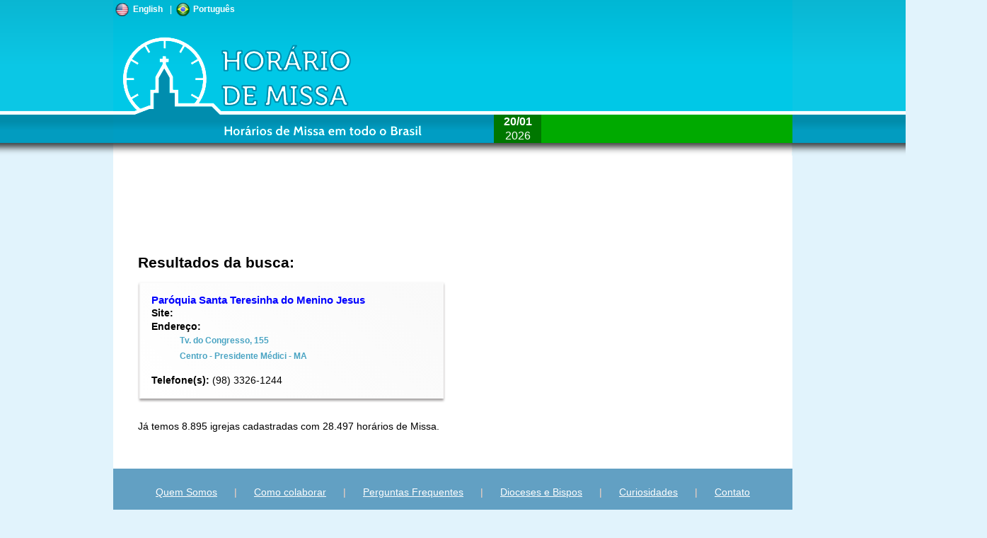

--- FILE ---
content_type: text/html; charset=UTF-8
request_url: https://www.horariodemissa.com.br/search.php?uf=MA&cidade=Presidente+M%C3%A9dici&bairro=&opcoes=cidade_opcoes&submit=12345678&hl=pt
body_size: 3312
content:
<!DOCTYPE html>
<html>
<head>
<meta http-equiv="Content-Type" content="text/html; charset=utf-8" />
<meta name="viewport" content="width=device-width, initial-scale=1, maximum-scale=1.0">
    <meta name="description" content="Paróquias e horários de Missa em Presidente M&eacute;dici - MA (Página 1)" />
    <meta name="keywords" content="missa,horários de missa,confissão,paróquias,igrejas,católica,católico,horário de missa,santa missa,Presidente M&eacute;dici,MA" />
    <title>Horário de Missa - Presidente M&eacute;dici - MA (Página 1)</title>

<link rel="shortcut icon" href="/favicon.ico">
<link rel="icon" href="/favicon.ico">
<link rel="stylesheet" href="/css/start/jquery-ui-1.9.2.custom.css" type="text/css" media="all" />
<link id="common_stylesheet" rel="stylesheet" href="" rel="stylesheet" />
<link id="search_stylesheet" rel="stylesheet" href="" rel="stylesheet" />
<script type="text/javascript" src="//ajax.googleapis.com/ajax/libs/jquery/1.8.3/jquery.min.js"></script>
<script type="text/javascript" src="//ajax.googleapis.com/ajax/libs/jqueryui/1.9.1/jquery-ui.min.js"></script>
<script language="JavaScript" type="text/javascript" src="/js/common.js.php"></script>
<script type="text/javascript" src="js/search.js"></script>

<script>
	adjustStyleCommon($(window).width());
	adjustStyleSearch($(window).width());
</script>

<script type="text/javascript">
(function(i,s,o,g,r,a,m){i['GoogleAnalyticsObject']=r;i[r]=i[r]||function(){
(i[r].q=i[r].q||[]).push(arguments)},i[r].l=1*new Date();a=s.createElement(o),
m=s.getElementsByTagName(o)[0];a.async=1;a.src=g;m.parentNode.insertBefore(a,m)
})(window,document,'script','//www.google-analytics.com/analytics.js','ga');

ga('create', 'UA-161299-15', 'horariodemissa.com.br');
ga('send', 'pageview');


</script>

<script language="JavaScript" type="text/javascript">
    /*function initialize() {
        var map_options = {
            center: new google.maps.LatLng(-2.385363,-45.811791),
            zoom: 14,
            mapTypeId: google.maps.MapTypeId.ROADMAP
        };

        var google_map = new google.maps.Map(document.getElementById("map_canvas"), map_options);

        var info_window = new google.maps.InfoWindow({
            content: 'loading'
        });

        var t = [];
        var x = [];
        var y = [];
        var h = [];
        var latlngbounds = new google.maps.LatLngBounds();

        t.push('Paróquia Santa Teresinha do Menino Jesus');
        x.push(-2.385363);
        y.push(-45.811791);
        h.push('<p><strong><a href="igreja.php?k=UjADp">Paróquia Santa Teresinha do Menino Jesus</a></strong><br/>Tv. do Congresso, 155</p><p><strong>Telefone:</strong> (98) 3326-1244</p>');
        latlngbounds.extend(new google.maps.LatLng(-2.385363, -45.811791, false));

        var i = 0;
        var churchIcon = new google.maps.MarkerImage("/images/map-igreja.png");
        for ( item in t ) {
            var m = new google.maps.Marker({
                map:       google_map,
                icon:      churchIcon,
                animation: google.maps.Animation.DROP,
                title:     t[i],
                position:  new google.maps.LatLng(x[i],y[i]),
                html:      h[i]
            });

            google.maps.event.addListener(m, 'click', function() {
                info_window.setContent(this.html);
                info_window.open(google_map, this);
            });
            i++;
        }


        google_map.fitBounds( latlngbounds );
    } */

</script>
</head>
<body>
<div id="fb-root"></div>
<script>
(function(d, s, id) {
  var js, fjs = d.getElementsByTagName(s)[0];
  if (d.getElementById(id)) return;
  js = d.createElement(s); js.id = id;
  js.src = "//connect.facebook.net/pt_BR/all.js#xfbml=1&appId=504394452934494";
  fjs.parentNode.insertBefore(js, fjs);
}(document, 'script', 'facebook-jssdk'));
</script>
<div id="outerwrapper">
	<div id="bg_header"></div>
	<div id="wrapper">
        <div id="language-wrapper">
			<a href="#" class="language-flag" lang="en"><img src="/images/themes/2.0/flag-usa.png" alt="English"><span>English</span></a><span> | </span>
			<a href="#" class="language-flag" lang="pt"><img src="/images/themes/2.0/flag-brasil.png" alt="Português"><span>Português</span></a>
		</div>
        <script>
			//Muda o idioma da página
			$('.language-flag').click(function(e){
				var lang = $(this).attr('lang');
				e.stopPropagation();
				var loc = window.location.toString().replace(/#.*$/, '');
				loc = loc.replace(/[&?]hl=\w+/, '');
				var divider = loc.indexOf('?') < 0 ? '?' : '&';
				loc = loc + divider + 'hl=' + lang;
				window.location = loc;
			});
		</script>
		<div id="fb-top-wrapper"></div>
		<div id="header">
			<a href="/index.php"><img id="logo" src="/images/themes/2.0/header-pt.png" alt="Horário de Missa" /></a>
			<h1>Horário de Missa</h1>
		</div>
		<div id="info">
            <div id="adhandler">
                <script async src="//pagead2.googlesyndication.com/pagead/js/adsbygoogle.js"></script>
                <!-- hm-responsivo -->
                <ins class="adsbygoogle adsbygoogle_top"
                    style="display:block;clear:both;margin-bottom: 10px;"
                    data-ad-client="ca-pub-8457809638301229"
                    data-ad-slot="6675612517"
                    data-ad-format="horizontal"
                    data-full-width-responsive="false"></ins>
                <script>
                (adsbygoogle = window.adsbygoogle || []).push({});
                </script>
            </div>
            <h2>Resultados da busca:</h2>
                            <!-- <div id="map_canvas">Google Map</div> -->
                <!-- <p class="pink-block"><strong>Atenção!</strong><br/>
                Sugerimos que sempre telefone para a igreja para confirmar o horário. Os horários de Missa às vezes sofrem alterações temporárias ou permanentes.</p> -->

                <!-- <p class="pink-block"><strong>Atenção!</strong><br/>
Os horários de Missa durante a semana santa são diferentes dos habituais.<br/><strong>Sugerimos telefonar para as igrejas e confirmar os horários.</strong><br/><br/>A equipe do site Horário de Missa deseja a todos uma Santa Páscoa!</p> -->


                <!-- <p class="pink-block"><strong>Atenção!</strong><br/>
Os horários de Missa durante o Natal e Ano Novo são diferentes dos habituais.<br/><strong>Sugerimos telefonar para as igrejas e confirmar os horários.</strong><br/><br/>A equipe do site Horário de Missa deseja a todos um Santo Natal e um Feliz 2019!</p> -->

<script>
    /*$(window).load(function(){
        alert("ATENÇÃO!:\n\nOs horários de Missa durante o Natal e Ano Novo são diferentes dos habituais.\n\nSugerimos telefonar para as igrejas e confirmar os horários.\n\nA equipe do site Horário de Missa deseja a todos um Santo Natal e um Feliz 2019!");
    });*/
</script>

                <div id="resultcolumns">
                                    <div class="result">
                        <a href="igreja.php?k=UjADp" class="result_title">Paróquia Santa Teresinha do Menino Jesus</a> <br/>
                        <strong>Site:</strong> <a href="" target="_blank"></a><br/>
                        <strong>Endereço:</strong>
                            <p class="blockleft">
                                <a target="_blank" title="Abrir no Google Maps" href="https://maps.google.com/maps?q=-2.385363%2C+-45.811791&z=17&iwloc=A">Tv. do Congresso, 155<br/>
                                Centro - Presidente Médici - MA</a>
                            </p>
                        <strong>Telefone(s):</strong> (98) 3326-1244</span><br/>
                                            </div>
                     </div> 		<div id="curiosidades">
          <p>Já temos 8.895 igrejas cadastradas com 28.497 horários de Missa.        </div>
		            <div id="cor_liturgia" class="verde1" title="<strong>1<sup>a</sup> Leitura:</strong> <br/><strong>Salmo:</strong> <br/><strong>2<sup>a</sup> Leitura:</strong>  - <br/><strong>Evangelho:</strong> <br/>(Clique para ler os textos)">
                <div id="botao_cor" class="verde2"><strong>20/01</strong><br/>2026</div>
                <div id="descricao_cor">
                    <p class="calendario_liturgia"></p>
                    <p class="memoria_liturgia"></p>
                </div>
            </div>
		</div>
		<!-- <div id="footerdecoration"></div> -->
		<div id="rodape">
		  <p class="menu-inferior">
			<a href="/quemsomos.php">Quem Somos</a> | <a href="/colabore.php">Como colaborar</a> | <a href="/faq.php">Perguntas Frequentes</a> |
			<a href="/paginas/dioceses.php">Dioceses e Bispos</a> | <a href="/paginas/curiosidades.php">Curiosidades</a> | <a href="/contato.php">Contato</a>
		  </p>
		<p style="text-align: center;margin-bottom: 25px;">Copyright &copy; 2013-2026 - Netfilter Serviços de Suporte à Informática Ltda.</p>
		</div>
	</div>
</div>
<div id="dialog"></div>
<div id="modal"></div>
<div id="loading-panel"><p>Carregando...</p><img src="/images/ajax-loader.gif" width="16" height="16" alt="" /></div>
</body>
</html>


--- FILE ---
content_type: text/html; charset=utf-8
request_url: https://www.google.com/recaptcha/api2/aframe
body_size: 259
content:
<!DOCTYPE HTML><html><head><meta http-equiv="content-type" content="text/html; charset=UTF-8"></head><body><script nonce="hPd0mZijUGro7h2J-ZwVxQ">/** Anti-fraud and anti-abuse applications only. See google.com/recaptcha */ try{var clients={'sodar':'https://pagead2.googlesyndication.com/pagead/sodar?'};window.addEventListener("message",function(a){try{if(a.source===window.parent){var b=JSON.parse(a.data);var c=clients[b['id']];if(c){var d=document.createElement('img');d.src=c+b['params']+'&rc='+(localStorage.getItem("rc::a")?sessionStorage.getItem("rc::b"):"");window.document.body.appendChild(d);sessionStorage.setItem("rc::e",parseInt(sessionStorage.getItem("rc::e")||0)+1);localStorage.setItem("rc::h",'1768937629137');}}}catch(b){}});window.parent.postMessage("_grecaptcha_ready", "*");}catch(b){}</script></body></html>